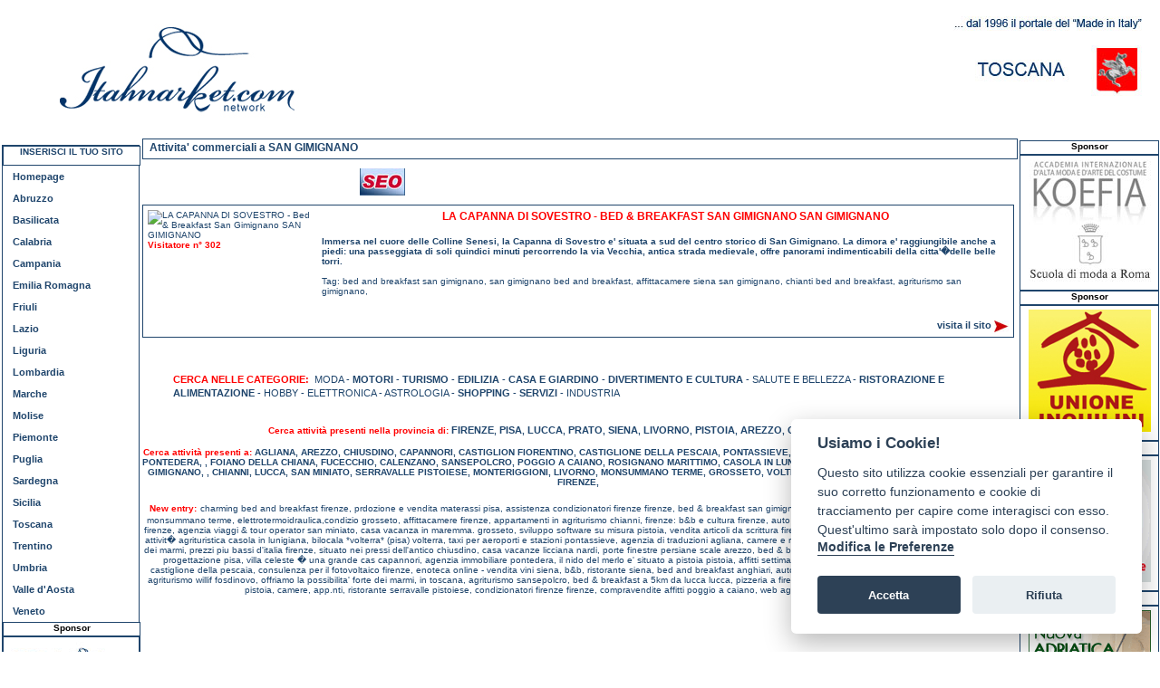

--- FILE ---
content_type: text/html; charset=UTF-8
request_url: https://www.toscana-italmarket.com/citta/7346/san-gimignano.html
body_size: 6091
content:
<!DOCTYPE HTML PUBLIC "-//W3C//DTD HTML 4.01 Transitional//EN">
<html>
<head>
<!-- Google Tag Manager -->
<script type="text/plain" data-cookiecategory="analytics">(function(w,d,s,l,i){w[l]=w[l]||[];w[l].push({'gtm.start':
new Date().getTime(),event:'gtm.js'});var f=d.getElementsByTagName(s)[0],
j=d.createElement(s),dl=l!='dataLayer'?'&l='+l:'';j.async=true;j.src=
'https://www.googletagmanager.com/gtm.js?id='+i+dl;f.parentNode.insertBefore(j,f);
})(window,document,'script','dataLayer','GTM-N89JN3V');</script>
<!-- End Google Tag Manager -->
<link href="https://www.toscana-italmarket.com/stile1.css" rel="stylesheet" type="text/css"><meta http-equiv="Content-Type" content="text/html; charset=utf-8">
<style>
.logodx {
position:absolute;
right:0px;
top:2px;
width:332px;
height:150px;
background-image:url(https://www.italmarket.com/immagini/claimTOS.jpg);
background-position:right top;
}
#gabbiacentrale {
width:100%;
margin-top: 1px;
margin-bottom: 10px;
text-align: center;
text-decoration:none;
font-size:11px;
color: #1f456c;
height: auto;
}
.tabelladettagli {
border: 1px solid #1f456c;
font-size:10px;
color: #1f456c
}
.titolotabelladettagli {
font-size: 12px;
font-weight: bold;
color: red;
}
.testotabella2 {
font-size:10px;
font-weight:bolder;
}
.testotabella1 {
font-size:10px;
}
.testotabella1 a:link, .testotabella1 a:visited {
font-size:10px;
}
.testotabella1 a:hover, .testotabella1 a:active {
font-size:10px;
color:red;
}
.testocategorieregioni {
font-size: 11px;
color: #1f456c;
line-height:15px;
}
.testocategorieregioni1 {
font-size: 12px;
color: red;
line-height:15px;
}
.testocategorieregioni a:link, .testocategorieregioni a:visited {
color: red;
}
.testocategorieregioni a:hover, .testocategorieregioni a:active {
color: red;
}
.style5 {font-size: 12px}
.red { color: red; }
.red1 { color: red; font-size: 10px; font-weight: bold;}
</style>
<script type="text/javascript">
<!--
function MM_openBrWindow(theURL,winName,features) { //v2.0
  window.open(theURL,winName,features);
}
//-->
</script>
<script type="text/javascript" src="https://www.lazio-italmarket.com/js/jquery-1.6.1.js"></script>
<title>Attivita' commerciali a SAN GIMIGNANO</title>
<meta NAME="description" CONTENT="Attivita' commerciali a SAN GIMIGNANO">
<meta NAME="keywords" CONTENT="attivita' commerciali SAN GIMIGNANO">
<meta name="google-site-verification" content="GZqLmKfK-qVkZIqcFhLE1rWnrcB7EIIWCayr6TV3vCc" />
</head>
<body><!-- Google Tag Manager (noscript) -->
<noscript><iframe src="https://www.googletagmanager.com/ns.html?id=GTM-N89JN3V"
height="0" width="0" style="display:none;visibility:hidden"></iframe></noscript>
<!-- End Google Tag Manager (noscript) -->
<div id="banneralto">
<div class="logosx"></div>
<div class="logodx"></div>
<div class="network"></div>
</div>
<div id="corpo">
  <div id="gabbiacentrale">
    <div class="scrittaitalmarket">
      <h1>Attivita' commerciali a SAN GIMIGNANO</h1>
</div>
<table width="90%" border="0" align="center" cellpadding="2" cellspacing="0">
  <tr>
    <td width="50%"><div align="center"><a href="https://www.seoitalmarket.com" target="_blank"><img src="https://www.italmarket.com/gifseo.jpg" alt="Seo Italmarket - ottimizzazione siti web - rafforzamento immagine" name="seoitalmarket" width="50" height="30" vspace="8" border="0" id="seoitalmarket" /></a></div></td>
    <td width="50%"><div align="center"><g:plusone></g:plusone></div></td>
  </tr>
</table>
        <table width="100%" border="0" cellspacing="0" cellpadding="0">
              <tr>
            <td><table width="100%" border="0" align="center" cellpadding="5" cellspacing="0" class="tabelladettagli">
              <tr>
                <td width="20%" rowspan="2" valign="top"><img src="https://www.italmarket.com/regioni/phpThumb.php?src=upload/nnFNO-terrazzo inferiore2.jpg&w=350&h=400" alt="LA CAPANNA DI SOVESTRO - Bed & Breakfast  San Gimignano SAN GIMIGNANO">
<script>
$(document).ready(function(){
$('#visite201').load('https://www.toscana-italmarket.com/tracker/tracker.php?ID=201');
});
</script>
<div id="visite">
<span class="red"><strong>Visitatore n&deg; 302</strong></span></div>
<div id ="visite201"></div>
                </td>
                  <td width="80%" height="40" valign="top"><div align="left">
                    <h5><span class="titolotabelladettagli">LA CAPANNA DI SOVESTRO - BED & BREAKFAST  SAN GIMIGNANO SAN GIMIGNANO</span></h5>
                      <span class="testotabella2">Immersa nel cuore delle Colline Senesi, la Capanna di Sovestro e' situata a sud del centro storico di San Gimignano. La dimora e' raggiungibile anche a piedi: una passeggiata di soli quindici minuti percorrendo la via Vecchia, antica strada medievale, offre panorami indimenticabili della citta'�delle belle torri.</span><br>
                      <br>Tag: <a href="https://www.toscana-italmarket.com/tag/3612/bed-and-breakfast-san-gimignano.html" title="bed and breakfast san gimignano"><span class="testotabella1">bed and breakfast san gimignano</span></a>, <a href="https://www.toscana-italmarket.com/tag/3611/san-gimignano-bed-and-breakfast.html" title="san gimignano bed and breakfast"><span class="testotabella1">san gimignano bed and breakfast</span></a>, <a href="https://www.toscana-italmarket.com/tag/3610/affittacamere-siena-san-gimignano.html" title="affittacamere siena san gimignano"><span class="testotabella1">affittacamere siena san gimignano</span></a>, <a href="https://www.toscana-italmarket.com/tag/3613/chianti-bed-and-breakfast.html" title="chianti bed and breakfast"><span class="testotabella1">chianti bed and breakfast</span></a>, <a href="https://www.toscana-italmarket.com/tag/3614/agriturismo-san-gimignano.html" title="agriturismo san gimignano"><span class="testotabella1">agriturismo san gimignano</span></a>,  
                  </div></td>
              </tr>
              <tr>
                <td height="40" valign="bottom"><p align="right"><br>
                      <a href="http://www.lacapannadisovestro.com" target="_blank"><strong>visita il sito <img src="https://www.toscana-italmarket.com/immagini/frecciarossa.jpg" alt="visita il sito" width="16" height="13" border="0" align="absmiddle"></strong></a></p></td>
              </tr>
            </table></td>
        </tr>
        
      <tr>
        <td>&nbsp;</td>
      </tr>    </table>
        <br>
    <table width="100%" border="0" cellpadding="0" cellspacing="0">
      <tr>
        <td><table width="95%" border="0" align="center" cellpadding="5" cellspacing="4">
          <tr>
            <td class="testocategorieregioni"><div align="left"><strong><span class="red">CERCA NELLE CATEGORIE:</span></strong>&nbsp;
                  MODA&nbsp;-&nbsp;<a href=https://www.toscana-italmarket.com/categorie/motori.html><strong>MOTORI</strong></a>&nbsp;-&nbsp;<a href=https://www.toscana-italmarket.com/categorie/turismo.html><strong>TURISMO</strong></a>&nbsp;-&nbsp;<a href=https://www.toscana-italmarket.com/categorie/edilizia.html><strong>EDILIZIA</strong></a>&nbsp;-&nbsp;<a href=https://www.toscana-italmarket.com/categorie/casa-e-giardino.html><strong>CASA E GIARDINO</strong></a>&nbsp;-&nbsp;<a href=https://www.toscana-italmarket.com/categorie/divertimento-e-cultura.html><strong>DIVERTIMENTO E CULTURA</strong></a>&nbsp;-&nbsp;SALUTE E BELLEZZA&nbsp;-&nbsp;<a href=https://www.toscana-italmarket.com/categorie/ristorazione-e-alimentazione.html><strong>RISTORAZIONE E ALIMENTAZIONE</strong></a>&nbsp;-&nbsp;HOBBY&nbsp;-&nbsp;ELETTRONICA&nbsp;-&nbsp;ASTROLOGIA&nbsp;-&nbsp;<a href=https://www.toscana-italmarket.com/categorie/shopping.html><strong>SHOPPING</strong></a>&nbsp;-&nbsp;<a href=https://www.toscana-italmarket.com/categorie/servizi.html><strong>SERVIZI</strong></a>&nbsp;-&nbsp;INDUSTRIA            </div></td>
          </tr>
        </table></td>
      </tr>
      <tr>
        <td>&nbsp;</td>
      </tr>
      <tr>
        <td>
            <div align="center">
              <h4><span class="red">Cerca attivit&agrave;  presenti nella provincia di:</span>
                <a href=https://www.toscana-italmarket.com/provincia/33/firenze.html>FIRENZE</a>, <a href=https://www.toscana-italmarket.com/provincia/64/pisa.html>PISA</a>, <a href=https://www.toscana-italmarket.com/provincia/47/lucca.html>LUCCA</a>, <a href=https://www.toscana-italmarket.com/provincia/66/prato.html>PRATO</a>, <a href=https://www.toscana-italmarket.com/provincia/81/siena.html>SIENA</a>, <a href=https://www.toscana-italmarket.com/provincia/44/livorno.html>LIVORNO</a>, <a href=https://www.toscana-italmarket.com/provincia/68/pistoia.html>PISTOIA</a>, <a href=https://www.toscana-italmarket.com/provincia/7/arezzo.html>AREZZO</a>, <a href=https://www.toscana-italmarket.com/provincia/38/grosseto.html>GROSSETO</a>, <a href=https://www.toscana-italmarket.com/provincia/53/massa.html>MASSA</a>,                 </h4>
            </div>
        </td>
      </tr>
    </table>
    <table width="100%" border="0" cellpadding="0" cellspacing="0">
      <tr>
        <td>
            <div align="center">
              <h4><span class="red">Cerca attivit&agrave; presenti a:</span>
                <a href=https://www.toscana-italmarket.com/citta/7298/agliana.html><span class="testotabella1">AGLIANA</span></a>, <a href=https://www.toscana-italmarket.com/citta/7069/arezzo.html><span class="testotabella1">AREZZO</span></a>, <a href=https://www.toscana-italmarket.com/citta/7328/chiusdino.html><span class="testotabella1">CHIUSDINO</span></a>, <a href=https://www.toscana-italmarket.com/citta/7205/capannori.html><span class="testotabella1">CAPANNORI</span></a>, <a href=https://www.toscana-italmarket.com/citta/7079/castiglion-fiorentino.html><span class="testotabella1">CASTIGLION FIORENTINO</span></a>, <a href=https://www.toscana-italmarket.com/citta/7156/castiglione-della-pescaia.html><span class="testotabella1">CASTIGLIONE DELLA PESCAIA</span></a>, <a href=https://www.toscana-italmarket.com/citta/7136/pontassieve.html><span class="testotabella1">PONTASSIEVE</span></a>, <a href=https://www.toscana-italmarket.com/citta/7068/anghiari.html><span class="testotabella1">ANGHIARI</span></a>, <a href=https://www.toscana-italmarket.com/citta/7285/santa-maria-a-monte.html><span class="testotabella1">SANTA MARIA A MONTE</span></a>, <a href=https://www.toscana-italmarket.com/citta/7241/fosdinovo.html><span class="testotabella1">FOSDINOVO</span></a>, <a href=https://www.toscana-italmarket.com/citta/7279/pontedera.html><span class="testotabella1">PONTEDERA</span></a>, <a href=https://www.toscana-italmarket.com/citta//.html><span class="testotabella1"></span></a>, <a href=https://www.toscana-italmarket.com/citta/7085/foiano-della-chiana.html><span class="testotabella1">FOIANO DELLA CHIANA</span></a>, <a href=https://www.toscana-italmarket.com/citta/7123/fucecchio.html><span class="testotabella1">FUCECCHIO</span></a>, <a href=https://www.toscana-italmarket.com/citta/7111/calenzano.html><span class="testotabella1">CALENZANO</span></a>, <a href=https://www.toscana-italmarket.com/citta/7101/sansepolcro.html><span class="testotabella1">SANSEPOLCRO</span></a>, <a href=https://www.toscana-italmarket.com/citta/7293/poggio-a-caiano.html><span class="testotabella1">POGGIO A CAIANO</span></a>, <a href=https://www.toscana-italmarket.com/citta/7195/rosignano-marittimo.html><span class="testotabella1">ROSIGNANO MARITTIMO</span></a>, <a href=https://www.toscana-italmarket.com/citta/7237/casola-in-lunigiana.html><span class="testotabella1">CASOLA IN LUNIGIANA</span></a>, <a href=https://www.toscana-italmarket.com/citta/7333/montepulciano.html><span class="testotabella1">MONTEPULCIANO</span></a>, <a href=https://www.toscana-italmarket.com/citta/7242/licciana-nardi.html><span class="testotabella1">LICCIANA NARDI</span></a>, <a href=https://www.toscana-italmarket.com/citta/7346/san-gimignano.html><span class="testotabella1">SAN GIMIGNANO</span></a>, <a href=https://www.toscana-italmarket.com/citta//.html><span class="testotabella1"></span></a>, <a href=https://www.toscana-italmarket.com/citta/7262/chianni.html><span class="testotabella1">CHIANNI</span></a>, <a href=https://www.toscana-italmarket.com/citta/7215/lucca.html><span class="testotabella1">LUCCA</span></a>, <a href=https://www.toscana-italmarket.com/citta/7282/san-miniato.html><span class="testotabella1">SAN MINIATO</span></a>, <a href=https://www.toscana-italmarket.com/citta/7317/serravalle-pistoiese.html><span class="testotabella1">SERRAVALLE PISTOIESE</span></a>, <a href=https://www.toscana-italmarket.com/citta/7334/monteriggioni.html><span class="testotabella1">MONTERIGGIONI</span></a>, <a href=https://www.toscana-italmarket.com/citta/7187/livorno.html><span class="testotabella1">LIVORNO</span></a>, <a href=https://www.toscana-italmarket.com/citta/7306/monsummano-terme.html><span class="testotabella1">MONSUMMANO TERME</span></a>, <a href=https://www.toscana-italmarket.com/citta/7161/grosseto.html><span class="testotabella1">GROSSETO</span></a>, <a href=https://www.toscana-italmarket.com/citta/7289/volterra.html><span class="testotabella1">VOLTERRA</span></a>, <a href=https://www.toscana-italmarket.com/citta/7211/forte-dei-marmi.html><span class="testotabella1">FORTE DEI MARMI</span></a>, <a href=https://www.toscana-italmarket.com/citta/7350/siena.html><span class="testotabella1">SIENA</span></a>, <a href=https://www.toscana-italmarket.com/citta/7276/pisa.html><span class="testotabella1">PISA</span></a>, <a href=https://www.toscana-italmarket.com/citta/7311/pistoia.html><span class="testotabella1">PISTOIA</span></a>, <a href=https://www.toscana-italmarket.com/citta/7121/firenze.html><span class="testotabella1">FIRENZE</span></a>,                 </h4>
            </div>
        </td>
      </tr>
    </table>
    <table width="100%" border="0" cellpadding="0" cellspacing="0">
      <tr>
        <td>
            <div align="center">
              <span class="red1">New entry:</span>
                <a href=https://www.toscana-italmarket.com/attivita/7121/charming-bed-and-breakfast.html><span class="testotabella1">charming bed and breakfast firenze, </span></a> <a href=https://www.toscana-italmarket.com/attivita/7276/prdozione-e-vendita-materassi.html><span class="testotabella1">prdozione e vendita materassi pisa, </span></a> <a href=https://www.toscana-italmarket.com/attivita/7121/assistenza-condizionatori-firenze.html><span class="testotabella1">assistenza condizionatori firenze  firenze, </span></a> <a href=https://www.toscana-italmarket.com/attivita/7346/bed-and'-breakfast--san-gimignano.html><span class="testotabella1">bed & breakfast  san gimignano san gimignano, </span></a> <a href=https://www.toscana-italmarket.com/attivita/7306/casa-vacanze-con-equitazione.html><span class="testotabella1">casa vacanze con equitazione monsummano terme, </span></a> <a href=https://www.toscana-italmarket.com/attivita/7161/elettrotermoidraulica,condizio.html><span class="testotabella1">elettrotermoidraulica,condizio grosseto, </span></a> <a href=https://www.toscana-italmarket.com/attivita/7121/affittacamere.html><span class="testotabella1">affittacamere firenze, </span></a> <a href=https://www.toscana-italmarket.com/attivita/7262/appartamenti-in-agriturismo.html><span class="testotabella1">appartamenti in agriturismo chianni, </span></a> <a href=https://www.toscana-italmarket.com/attivita/7121/firenze:-band'b-e-cultura.html><span class="testotabella1">firenze: b&b e cultura firenze, </span></a> <a href=https://www.toscana-italmarket.com/attivita/7276/auto-e-moto-noleggio.html><span class="testotabella1">auto e moto noleggio pisa, </span></a> <a href=https://www.toscana-italmarket.com/attivita/7121/giubbotti-alpha-industries-usa.html><span class="testotabella1">giubbotti alpha industries usa firenze, </span></a> <a href=https://www.toscana-italmarket.com/attivita/7282/agenzia-viaggi-and'-tour-operator.html><span class="testotabella1">agenzia viaggi & tour operator san miniato, </span></a> <a href=https://www.toscana-italmarket.com/attivita/7161/casa-vacanza-in-maremma.html><span class="testotabella1">casa vacanza in maremma. grosseto, </span></a> <a href=https://www.toscana-italmarket.com/attivita/7311/sviluppo-software-su-misura.html><span class="testotabella1">sviluppo software su misura pistoia, </span></a> <a href=https://www.toscana-italmarket.com/attivita/7121/vendita-articoli-da-scrittura.html><span class="testotabella1">vendita articoli da scrittura firenze, </span></a> <a href=https://www.toscana-italmarket.com/attivita/7289/vacanze-in-*volterra*-(pisa)-citt�-darte.html><span class="testotabella1">vacanze in *volterra* (pisa) citt� d'arte volterra, </span></a> <a href=https://www.toscana-italmarket.com/attivita/7237/attivit�-agrituristica.html><span class="testotabella1">attivit� agrituristica casola in lunigiana, </span></a> <a href=https://www.toscana-italmarket.com/attivita/7289/bilocala-*volterra*-(pisa).html><span class="testotabella1">bilocala *volterra* (pisa) volterra, </span></a> <a href=https://www.toscana-italmarket.com/attivita/7136/taxi-per-aeroporti-e-stazioni.html><span class="testotabella1">taxi per aeroporti e stazioni pontassieve, </span></a> <a href=https://www.toscana-italmarket.com/attivita/7298/agenzia-di-traduzioni.html><span class="testotabella1">agenzia di traduzioni agliana, </span></a> <a href=https://www.toscana-italmarket.com/attivita/7311/camere-e-ristorazione.html><span class="testotabella1">camere e ristorazione pistoia, </span></a> <a href=https://www.toscana-italmarket.com/attivita/7211/ristorante-enoteca---giardino.html><span class="testotabella1">ristorante enoteca - giardino forte dei marmi, </span></a> <a href=https://www.toscana-italmarket.com/attivita/7121/prezzi--piu-bassi-ditalia.html><span class="testotabella1">prezzi  piu bassi d'italia firenze, </span></a> <a href=https://www.toscana-italmarket.com/attivita/7328/situato-nei-pressi-dellantico.html><span class="testotabella1">situato nei pressi dell'antico chiusdino, </span></a> <a href=https://www.toscana-italmarket.com/attivita/7242/casa-vacanze.html><span class="testotabella1">casa vacanze licciana nardi, </span></a> <a href=https://www.toscana-italmarket.com/attivita/7069/porte-finestre-persiane-scale.html><span class="testotabella1">porte finestre persiane scale arezzo, </span></a> <a href=https://www.toscana-italmarket.com/attivita/7285/bed-and'-breakfast-pisa-e-firenze.html><span class="testotabella1">bed & breakfast pisa e firenze santa maria a monte, </span></a> <a href=https://www.toscana-italmarket.com/attivita/7276/studio-di-progettazione.html><span class="testotabella1">studio di progettazione pisa, </span></a> <a href=https://www.toscana-italmarket.com/attivita/7205/villa-celeste-�-una-grande-cas.html><span class="testotabella1">villa celeste � una grande cas capannori, </span></a> <a href=https://www.toscana-italmarket.com/attivita/7279/agenzia-immobiliare.html><span class="testotabella1">agenzia immobiliare pontedera, </span></a> <a href=https://www.toscana-italmarket.com/attivita/7311/il-nido-del-merlo-e-situato-a-pistoia.html><span class="testotabella1">il nido del merlo e' situato a pistoia pistoia, </span></a> <a href=https://www.toscana-italmarket.com/attivita/7211/affitti-settimanali-e-mensili.html><span class="testotabella1">affitti settimanali e mensili forte dei marmi, </span></a> <a href=https://www.toscana-italmarket.com/attivita/7156/soggiorni-in-fattoria.html><span class="testotabella1">soggiorni in fattoria castiglione della pescaia, </span></a> <a href=https://www.toscana-italmarket.com/attivita/7121/consulenza-per-il-fotovoltaico.html><span class="testotabella1">consulenza per il fotovoltaico firenze, </span></a> <a href=https://www.toscana-italmarket.com/attivita/7350/enoteca-online---vendita-vini.html><span class="testotabella1">enoteca online - vendita vini siena, </span></a> <a href=https://www.toscana-italmarket.com/attivita/7350/band'b,-ristorante.html><span class="testotabella1">b&b, ristorante siena, </span></a> <a href=https://www.toscana-italmarket.com/attivita/7068/bed-and-breakfast.html><span class="testotabella1">bed and breakfast anghiari, </span></a> <a href=https://www.toscana-italmarket.com/attivita/7121/autofficina.html><span class="testotabella1">autofficina firenze, </span></a> <a href=https://www.toscana-italmarket.com/attivita//agriturismo-con-cavalli.html><span class="testotabella1">agriturismo con cavalli casole d'elsa, </span></a> <a href=https://www.toscana-italmarket.com/attivita/7241/agriturismo-willif.html><span class="testotabella1">agriturismo willif fosdinovo, </span></a> <a href=https://www.toscana-italmarket.com/attivita/7211/offriamo-la-possibilita.html><span class="testotabella1">offriamo la possibilita' forte dei marmi, </span></a> <a href=https://www.toscana-italmarket.com/attivita/7101/in-toscana,-agriturismo.html><span class="testotabella1">in toscana, agriturismo sansepolcro, </span></a> <a href=https://www.toscana-italmarket.com/attivita/7215/bed-and'-breakfast-a-5km-da-lucca.html><span class="testotabella1">bed & breakfast a 5km da lucca lucca, </span></a> <a href=https://www.toscana-italmarket.com/attivita/7121/pizzeria-a-firenze.html><span class="testotabella1">pizzeria a firenze firenze, </span></a> <a href=https://www.toscana-italmarket.com/attivita/7111/relax-in-mezzo-agli-ulivi.html><span class="testotabella1">relax in mezzo agli ulivi. calenzano, </span></a> <a href=https://www.toscana-italmarket.com/attivita/7311/band'b.html><span class="testotabella1">b&b pistoia, </span></a> <a href=https://www.toscana-italmarket.com/attivita/7317/camere,-appnti,-ristorante.html><span class="testotabella1">camere, app.nti, ristorante serravalle pistoiese, </span></a> <a href=https://www.toscana-italmarket.com/attivita/7121/condizionatori-firenze.html><span class="testotabella1">condizionatori firenze firenze, </span></a> <a href=https://www.toscana-italmarket.com/attivita/7293/compravendite-affitti.html><span class="testotabella1">compravendite affitti poggio a caiano, </span></a> <a href=https://www.toscana-italmarket.com/attivita/7121/web-agecy---advertising-web.html><span class="testotabella1">web agecy - advertising web firenze, </span></a>                 
            </div>
        </td>
      </tr>
    </table>
    <br>
    
  </div>
</div>
<div id="gabbiabannersx">
<div class="nomesponsor" style="height:20px; display:block;"><a href="javascript:;" onClick="MM_openBrWindow('https://www.italmarket.com/regioni/inserisci.php','','scrollbars=yes,resizable=yes,width=800,height=600')">INSERISCI IL TUO SITO</a></div>
<ul class="menusx">
<li><a href="https://www.toscana-italmarket.com/">Homepage</a></li>

<li><a href="https://www.abruzzo-italmarket.com">Abruzzo</a></li>
<li><a href="https://www.basilicata-italmarket.com">Basilicata</a></li>
<li><a href="https://www.calabria-italmarket.com">Calabria</a></li>
<li><a href="https://www.campania-italmarket.com">Campania</a></li>
<li><a href="https://www.emiliaromagna-italmarket.com">Emilia Romagna</a></li>
<li><a href="https://www.friuliveneziagiulia-italmarket.com">Friuli</a></li>
<li><a href="https://www.lazio-italmarket.com">Lazio</a></li>
<li><a href="https://www.liguria-italmarket.com">Liguria</a></li>
<li><a href="https://www.lombardia-italmarket.com">Lombardia</a></li>
<li><a href="https://www.marche-italmarket.com">Marche</a></li>
<li><a href="https://www.molise-italmarket.com">Molise</a></li>
<li><a href="https://www.piemonte-italmarket.com">Piemonte</a></li>
<li><a href="https://www.puglia-italmarket.com">Puglia</a></li>
<li><a href="https://www.sardegna-italmarket.com">Sardegna</a></li>
<li><a href="https://www.sicilia-italmarket.com">Sicilia</a></li>
<li><a href="https://www.toscana-italmarket.com">Toscana</a></li>
<li><a href="https://www.trentinoaltoadige-italmarket.com">Trentino</a></li>
<li><a href="https://www.umbria-italmarket.com">Umbria</a></li>
<li><a href="https://www.valledaosta-italmarket.com">Valle d'Aosta</a></li>
<li><a href="https://www.veneto-italmarket.com">Veneto</a></li>
</ul>
<div class="nomesponsor">  Sponsor</div>
<div class="gabbiabanner"><a href="http://seoitalmarket.italmarket.com" target="_blank"><img src="https://www.italmarket.com/immagini/banner/seo-italmarket3.jpg" alt="Seo italmarket- ottimizzazione siti e rafforzamento immagine" width="135" height="135" border="0"></a></div>
</div>

<div id="gabbiabannerdx">
<div class="nomesponsor">  Sponsor</div>
<div class="gabbiabanner"><a href="http://koefia.italmarket.com/" target="_blank"><img src="https://www.italmarket.com/immagini/banner/koefia3.jpg" alt="Koefia scuola di moda a roma" width="135" height="135" border="0"></a></div>
<div class="nomesponsor">  Sponsor</div>
<div class="gabbiabanner"><a href="http://www.italmarket.com/roma/unioneinquilini/" target="_blank"><img src="https://www.italmarket.com/immagini/banner/unioneinquilini3.jpg" alt="unione inquilini" width="135" height="135"  border="0"></a></div>
<div class="nomesponsor">  Sponsor</div>
<div class="gabbiabanner"><a href="http://www.trombosi.org" target="_blank"><img src="https://www.italmarket.com/immagini/banner/alttromobosi3.gif" alt="alt trombosi - associazione per la lotta alla trombosi" width="135" height="135" border="0"></a></div>
<div class="nomesponsor">  Sponsor</div>
<div class="gabbiabanner"><a href="http://adriaticaservizi-roma.italmarket.com/" target="_blank"><img src="https://www.italmarket.com/immagini/banner/adriaticaroma3.gif" alt="nuova adriatica servizi, impresa di pulizia a roma," width="135" height="135" border="0"></a></div>
</div>
<div id="bannersotto">
  <p>Italmarket.com - Copyright 1996 - I contenuti di questo sito, anche parziali,
  non possono essere riprodotti senza autorizzazione scritta. </p>
  <p>Italmarket Srl - Via Alberto Franchetti 20 - 00124 Roma - Tel. 06.4565.0782<BR>
  REA 1330730 - Cap. soc.  &euro; 10.000,00 i.e. - P. Iva e Cod. Fiscale 11831131005 - e-mail <A href="mailto:info@italmarket.com">info@italmarket.com</A></p><script defer src="/cookieconsent.js"></script>
<script defer src="/app.js"></script>
<div style="background-color:white;margin-top:10px;height:40px;line-height:40px;text-align:center;font-family:inherit; font-size:12px;color:white;">
<a href="javascript:void(0);" aria-label="View cookie settings" data-cc="c-settings" style="border:1px solid #000; padding:4px 8px  4px 8px;background-color:#40505a; color:white;">Preferenze GDPR Cookie</a></div>
</div>



</body>
</html>
